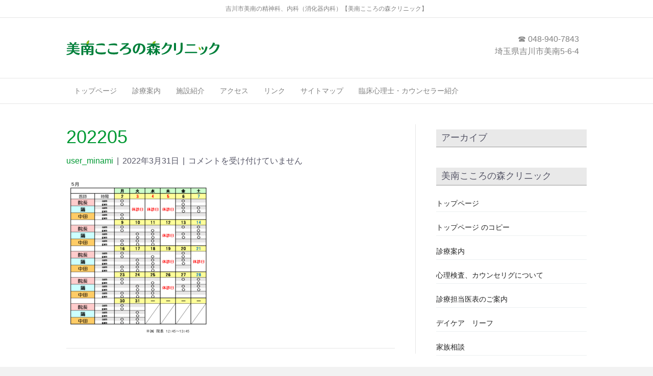

--- FILE ---
content_type: text/html; charset=UTF-8
request_url: http://m-kokoronomori-cl.com/top/attachment/202205/
body_size: 11701
content:
<!DOCTYPE html>
<html dir="ltr" lang="ja" prefix="og: https://ogp.me/ns#">
<head>
<meta charset="UTF-8" />
<meta name='viewport' content='width=device-width, initial-scale=1.0' />
<meta http-equiv='X-UA-Compatible' content='IE=edge' />
<link rel="profile" href="https://gmpg.org/xfn/11" />
<title>202205 | 吉川市美南の精神科、内科（消化器内科）【美南こころの森クリニック】</title>
<!-- All in One SEO 4.9.3 - aioseo.com -->
<meta name="robots" content="max-image-preview:large" />
<meta name="author" content="user_minami"/>
<link rel="canonical" href="http://m-kokoronomori-cl.com/top/attachment/202205/" />
<meta name="generator" content="All in One SEO (AIOSEO) 4.9.3" />
<meta property="og:locale" content="ja_JP" />
<meta property="og:site_name" content="吉川市美南の精神科、内科（消化器内科）【美南こころの森クリニック】 | 吉川駅・美南吉川駅の精神科、内科（消化器内科）【美南こころの森クリニック】" />
<meta property="og:type" content="article" />
<meta property="og:title" content="202205 | 吉川市美南の精神科、内科（消化器内科）【美南こころの森クリニック】" />
<meta property="og:url" content="http://m-kokoronomori-cl.com/top/attachment/202205/" />
<meta property="article:published_time" content="2022-03-31T01:46:40+00:00" />
<meta property="article:modified_time" content="2022-03-31T01:46:40+00:00" />
<meta name="twitter:card" content="summary" />
<meta name="twitter:title" content="202205 | 吉川市美南の精神科、内科（消化器内科）【美南こころの森クリニック】" />
<script type="application/ld+json" class="aioseo-schema">
{"@context":"https:\/\/schema.org","@graph":[{"@type":"BreadcrumbList","@id":"http:\/\/m-kokoronomori-cl.com\/top\/attachment\/202205\/#breadcrumblist","itemListElement":[{"@type":"ListItem","@id":"http:\/\/m-kokoronomori-cl.com#listItem","position":1,"name":"\u30db\u30fc\u30e0","item":"http:\/\/m-kokoronomori-cl.com","nextItem":{"@type":"ListItem","@id":"http:\/\/m-kokoronomori-cl.com\/top\/attachment\/202205\/#listItem","name":"202205"}},{"@type":"ListItem","@id":"http:\/\/m-kokoronomori-cl.com\/top\/attachment\/202205\/#listItem","position":2,"name":"202205","previousItem":{"@type":"ListItem","@id":"http:\/\/m-kokoronomori-cl.com#listItem","name":"\u30db\u30fc\u30e0"}}]},{"@type":"ItemPage","@id":"http:\/\/m-kokoronomori-cl.com\/top\/attachment\/202205\/#itempage","url":"http:\/\/m-kokoronomori-cl.com\/top\/attachment\/202205\/","name":"202205 | \u5409\u5ddd\u5e02\u7f8e\u5357\u306e\u7cbe\u795e\u79d1\u3001\u5185\u79d1\uff08\u6d88\u5316\u5668\u5185\u79d1\uff09\u3010\u7f8e\u5357\u3053\u3053\u308d\u306e\u68ee\u30af\u30ea\u30cb\u30c3\u30af\u3011","inLanguage":"ja","isPartOf":{"@id":"http:\/\/m-kokoronomori-cl.com\/#website"},"breadcrumb":{"@id":"http:\/\/m-kokoronomori-cl.com\/top\/attachment\/202205\/#breadcrumblist"},"author":{"@id":"http:\/\/m-kokoronomori-cl.com\/author\/user_minami\/#author"},"creator":{"@id":"http:\/\/m-kokoronomori-cl.com\/author\/user_minami\/#author"},"datePublished":"2022-03-31T10:46:40+09:00","dateModified":"2022-03-31T10:46:40+09:00"},{"@type":"Organization","@id":"http:\/\/m-kokoronomori-cl.com\/#organization","name":"\u5409\u5ddd\u5e02\u7f8e\u5357\u306e\u7cbe\u795e\u79d1\u3001\u5185\u79d1\uff08\u6d88\u5316\u5668\u5185\u79d1\uff09\u3010\u7f8e\u5357\u3053\u3053\u308d\u306e\u68ee\u30af\u30ea\u30cb\u30c3\u30af\u3011","description":"\u5409\u5ddd\u99c5\u30fb\u7f8e\u5357\u5409\u5ddd\u99c5\u306e\u7cbe\u795e\u79d1\u3001\u5185\u79d1\uff08\u6d88\u5316\u5668\u5185\u79d1\uff09\u3010\u7f8e\u5357\u3053\u3053\u308d\u306e\u68ee\u30af\u30ea\u30cb\u30c3\u30af\u3011","url":"http:\/\/m-kokoronomori-cl.com\/"},{"@type":"Person","@id":"http:\/\/m-kokoronomori-cl.com\/author\/user_minami\/#author","url":"http:\/\/m-kokoronomori-cl.com\/author\/user_minami\/","name":"user_minami","image":{"@type":"ImageObject","@id":"http:\/\/m-kokoronomori-cl.com\/top\/attachment\/202205\/#authorImage","url":"http:\/\/0.gravatar.com\/avatar\/0885cad784bfce6e2c7ab8570bc47ecf?s=96&d=mm&r=g","width":96,"height":96,"caption":"user_minami"}},{"@type":"WebSite","@id":"http:\/\/m-kokoronomori-cl.com\/#website","url":"http:\/\/m-kokoronomori-cl.com\/","name":"\u5409\u5ddd\u5e02\u7f8e\u5357\u306e\u5fc3\u7642\u5185\u79d1\u3001\u7cbe\u795e\u79d1\u3001\u76ae\u819a\u79d1\u3010\u7f8e\u5357\u3053\u3053\u308d\u306e\u68ee\u30af\u30ea\u30cb\u30c3\u30af\u3011","description":"\u5409\u5ddd\u99c5\u30fb\u7f8e\u5357\u5409\u5ddd\u99c5\u306e\u7cbe\u795e\u79d1\u3001\u5185\u79d1\uff08\u6d88\u5316\u5668\u5185\u79d1\uff09\u3010\u7f8e\u5357\u3053\u3053\u308d\u306e\u68ee\u30af\u30ea\u30cb\u30c3\u30af\u3011","inLanguage":"ja","publisher":{"@id":"http:\/\/m-kokoronomori-cl.com\/#organization"}}]}
</script>
<!-- All in One SEO -->
<!-- Jetpack Site Verification Tags -->
<meta name="google-site-verification" content="mgjlovOEgaYqornQde7eReliO0-3kFmco8aAqH3pOns" />
<link rel='dns-prefetch' href='//stats.wp.com' />
<link rel="alternate" type="application/rss+xml" title="吉川市美南の精神科、内科（消化器内科）【美南こころの森クリニック】 &raquo; フィード" href="http://m-kokoronomori-cl.com/feed/" />
<!-- <link rel='stylesheet' id='wp-block-library-css' href='http://m-kokoronomori-cl.com/wp-includes/css/dist/block-library/style.min.css' media='all' /> -->
<link rel="stylesheet" type="text/css" href="//m-kokoronomori-cl.com/wp-content/cache/wpfc-minified/2bk81997/g3l80.css" media="all"/>
<style id='wp-block-library-inline-css'>
.has-text-align-justify{text-align:justify;}
</style>
<style id='wp-block-library-theme-inline-css'>
.wp-block-audio figcaption{color:#555;font-size:13px;text-align:center}.is-dark-theme .wp-block-audio figcaption{color:hsla(0,0%,100%,.65)}.wp-block-audio{margin:0 0 1em}.wp-block-code{border:1px solid #ccc;border-radius:4px;font-family:Menlo,Consolas,monaco,monospace;padding:.8em 1em}.wp-block-embed figcaption{color:#555;font-size:13px;text-align:center}.is-dark-theme .wp-block-embed figcaption{color:hsla(0,0%,100%,.65)}.wp-block-embed{margin:0 0 1em}.blocks-gallery-caption{color:#555;font-size:13px;text-align:center}.is-dark-theme .blocks-gallery-caption{color:hsla(0,0%,100%,.65)}.wp-block-image figcaption{color:#555;font-size:13px;text-align:center}.is-dark-theme .wp-block-image figcaption{color:hsla(0,0%,100%,.65)}.wp-block-image{margin:0 0 1em}.wp-block-pullquote{border-bottom:4px solid;border-top:4px solid;color:currentColor;margin-bottom:1.75em}.wp-block-pullquote cite,.wp-block-pullquote footer,.wp-block-pullquote__citation{color:currentColor;font-size:.8125em;font-style:normal;text-transform:uppercase}.wp-block-quote{border-left:.25em solid;margin:0 0 1.75em;padding-left:1em}.wp-block-quote cite,.wp-block-quote footer{color:currentColor;font-size:.8125em;font-style:normal;position:relative}.wp-block-quote.has-text-align-right{border-left:none;border-right:.25em solid;padding-left:0;padding-right:1em}.wp-block-quote.has-text-align-center{border:none;padding-left:0}.wp-block-quote.is-large,.wp-block-quote.is-style-large,.wp-block-quote.is-style-plain{border:none}.wp-block-search .wp-block-search__label{font-weight:700}.wp-block-search__button{border:1px solid #ccc;padding:.375em .625em}:where(.wp-block-group.has-background){padding:1.25em 2.375em}.wp-block-separator.has-css-opacity{opacity:.4}.wp-block-separator{border:none;border-bottom:2px solid;margin-left:auto;margin-right:auto}.wp-block-separator.has-alpha-channel-opacity{opacity:1}.wp-block-separator:not(.is-style-wide):not(.is-style-dots){width:100px}.wp-block-separator.has-background:not(.is-style-dots){border-bottom:none;height:1px}.wp-block-separator.has-background:not(.is-style-wide):not(.is-style-dots){height:2px}.wp-block-table{margin:0 0 1em}.wp-block-table td,.wp-block-table th{word-break:normal}.wp-block-table figcaption{color:#555;font-size:13px;text-align:center}.is-dark-theme .wp-block-table figcaption{color:hsla(0,0%,100%,.65)}.wp-block-video figcaption{color:#555;font-size:13px;text-align:center}.is-dark-theme .wp-block-video figcaption{color:hsla(0,0%,100%,.65)}.wp-block-video{margin:0 0 1em}.wp-block-template-part.has-background{margin-bottom:0;margin-top:0;padding:1.25em 2.375em}
</style>
<!-- <link rel='stylesheet' id='aioseo/css/src/vue/standalone/blocks/table-of-contents/global.scss-css' href='http://m-kokoronomori-cl.com/wp-content/plugins/all-in-one-seo-pack/dist/Lite/assets/css/table-of-contents/global.e90f6d47.css' media='all' /> -->
<!-- <link rel='stylesheet' id='mediaelement-css' href='http://m-kokoronomori-cl.com/wp-includes/js/mediaelement/mediaelementplayer-legacy.min.css' media='all' /> -->
<!-- <link rel='stylesheet' id='wp-mediaelement-css' href='http://m-kokoronomori-cl.com/wp-includes/js/mediaelement/wp-mediaelement.min.css' media='all' /> -->
<link rel="stylesheet" type="text/css" href="//m-kokoronomori-cl.com/wp-content/cache/wpfc-minified/1gilhplp/g3l80.css" media="all"/>
<style id='jetpack-sharing-buttons-style-inline-css'>
.jetpack-sharing-buttons__services-list{display:flex;flex-direction:row;flex-wrap:wrap;gap:0;list-style-type:none;margin:5px;padding:0}.jetpack-sharing-buttons__services-list.has-small-icon-size{font-size:12px}.jetpack-sharing-buttons__services-list.has-normal-icon-size{font-size:16px}.jetpack-sharing-buttons__services-list.has-large-icon-size{font-size:24px}.jetpack-sharing-buttons__services-list.has-huge-icon-size{font-size:36px}@media print{.jetpack-sharing-buttons__services-list{display:none!important}}.editor-styles-wrapper .wp-block-jetpack-sharing-buttons{gap:0;padding-inline-start:0}ul.jetpack-sharing-buttons__services-list.has-background{padding:1.25em 2.375em}
</style>
<style id='classic-theme-styles-inline-css'>
/*! This file is auto-generated */
.wp-block-button__link{color:#fff;background-color:#32373c;border-radius:9999px;box-shadow:none;text-decoration:none;padding:calc(.667em + 2px) calc(1.333em + 2px);font-size:1.125em}.wp-block-file__button{background:#32373c;color:#fff;text-decoration:none}
</style>
<style id='global-styles-inline-css'>
body{--wp--preset--color--black: #000000;--wp--preset--color--cyan-bluish-gray: #abb8c3;--wp--preset--color--white: #ffffff;--wp--preset--color--pale-pink: #f78da7;--wp--preset--color--vivid-red: #cf2e2e;--wp--preset--color--luminous-vivid-orange: #ff6900;--wp--preset--color--luminous-vivid-amber: #fcb900;--wp--preset--color--light-green-cyan: #7bdcb5;--wp--preset--color--vivid-green-cyan: #00d084;--wp--preset--color--pale-cyan-blue: #8ed1fc;--wp--preset--color--vivid-cyan-blue: #0693e3;--wp--preset--color--vivid-purple: #9b51e0;--wp--preset--color--fl-heading-text: #009933;--wp--preset--color--fl-body-bg: #f2f2f2;--wp--preset--color--fl-body-text: #808080;--wp--preset--color--fl-accent: #009933;--wp--preset--color--fl-accent-hover: #006622;--wp--preset--color--fl-topbar-bg: #ffffff;--wp--preset--color--fl-topbar-text: #808080;--wp--preset--color--fl-topbar-link: #428bca;--wp--preset--color--fl-topbar-hover: #428bca;--wp--preset--color--fl-header-bg: #ffffff;--wp--preset--color--fl-header-text: #808080;--wp--preset--color--fl-header-link: #808080;--wp--preset--color--fl-header-hover: #428bca;--wp--preset--color--fl-nav-bg: #ffffff;--wp--preset--color--fl-nav-link: #808080;--wp--preset--color--fl-nav-hover: #428bca;--wp--preset--color--fl-content-bg: #ffffff;--wp--preset--color--fl-footer-widgets-bg: #ffffff;--wp--preset--color--fl-footer-widgets-text: #808080;--wp--preset--color--fl-footer-widgets-link: #428bca;--wp--preset--color--fl-footer-widgets-hover: #428bca;--wp--preset--color--fl-footer-bg: #ffffff;--wp--preset--color--fl-footer-text: #808080;--wp--preset--color--fl-footer-link: #428bca;--wp--preset--color--fl-footer-hover: #428bca;--wp--preset--gradient--vivid-cyan-blue-to-vivid-purple: linear-gradient(135deg,rgba(6,147,227,1) 0%,rgb(155,81,224) 100%);--wp--preset--gradient--light-green-cyan-to-vivid-green-cyan: linear-gradient(135deg,rgb(122,220,180) 0%,rgb(0,208,130) 100%);--wp--preset--gradient--luminous-vivid-amber-to-luminous-vivid-orange: linear-gradient(135deg,rgba(252,185,0,1) 0%,rgba(255,105,0,1) 100%);--wp--preset--gradient--luminous-vivid-orange-to-vivid-red: linear-gradient(135deg,rgba(255,105,0,1) 0%,rgb(207,46,46) 100%);--wp--preset--gradient--very-light-gray-to-cyan-bluish-gray: linear-gradient(135deg,rgb(238,238,238) 0%,rgb(169,184,195) 100%);--wp--preset--gradient--cool-to-warm-spectrum: linear-gradient(135deg,rgb(74,234,220) 0%,rgb(151,120,209) 20%,rgb(207,42,186) 40%,rgb(238,44,130) 60%,rgb(251,105,98) 80%,rgb(254,248,76) 100%);--wp--preset--gradient--blush-light-purple: linear-gradient(135deg,rgb(255,206,236) 0%,rgb(152,150,240) 100%);--wp--preset--gradient--blush-bordeaux: linear-gradient(135deg,rgb(254,205,165) 0%,rgb(254,45,45) 50%,rgb(107,0,62) 100%);--wp--preset--gradient--luminous-dusk: linear-gradient(135deg,rgb(255,203,112) 0%,rgb(199,81,192) 50%,rgb(65,88,208) 100%);--wp--preset--gradient--pale-ocean: linear-gradient(135deg,rgb(255,245,203) 0%,rgb(182,227,212) 50%,rgb(51,167,181) 100%);--wp--preset--gradient--electric-grass: linear-gradient(135deg,rgb(202,248,128) 0%,rgb(113,206,126) 100%);--wp--preset--gradient--midnight: linear-gradient(135deg,rgb(2,3,129) 0%,rgb(40,116,252) 100%);--wp--preset--font-size--small: 13px;--wp--preset--font-size--medium: 20px;--wp--preset--font-size--large: 36px;--wp--preset--font-size--x-large: 42px;--wp--preset--spacing--20: 0.44rem;--wp--preset--spacing--30: 0.67rem;--wp--preset--spacing--40: 1rem;--wp--preset--spacing--50: 1.5rem;--wp--preset--spacing--60: 2.25rem;--wp--preset--spacing--70: 3.38rem;--wp--preset--spacing--80: 5.06rem;--wp--preset--shadow--natural: 6px 6px 9px rgba(0, 0, 0, 0.2);--wp--preset--shadow--deep: 12px 12px 50px rgba(0, 0, 0, 0.4);--wp--preset--shadow--sharp: 6px 6px 0px rgba(0, 0, 0, 0.2);--wp--preset--shadow--outlined: 6px 6px 0px -3px rgba(255, 255, 255, 1), 6px 6px rgba(0, 0, 0, 1);--wp--preset--shadow--crisp: 6px 6px 0px rgba(0, 0, 0, 1);}:where(.is-layout-flex){gap: 0.5em;}:where(.is-layout-grid){gap: 0.5em;}body .is-layout-flow > .alignleft{float: left;margin-inline-start: 0;margin-inline-end: 2em;}body .is-layout-flow > .alignright{float: right;margin-inline-start: 2em;margin-inline-end: 0;}body .is-layout-flow > .aligncenter{margin-left: auto !important;margin-right: auto !important;}body .is-layout-constrained > .alignleft{float: left;margin-inline-start: 0;margin-inline-end: 2em;}body .is-layout-constrained > .alignright{float: right;margin-inline-start: 2em;margin-inline-end: 0;}body .is-layout-constrained > .aligncenter{margin-left: auto !important;margin-right: auto !important;}body .is-layout-constrained > :where(:not(.alignleft):not(.alignright):not(.alignfull)){max-width: var(--wp--style--global--content-size);margin-left: auto !important;margin-right: auto !important;}body .is-layout-constrained > .alignwide{max-width: var(--wp--style--global--wide-size);}body .is-layout-flex{display: flex;}body .is-layout-flex{flex-wrap: wrap;align-items: center;}body .is-layout-flex > *{margin: 0;}body .is-layout-grid{display: grid;}body .is-layout-grid > *{margin: 0;}:where(.wp-block-columns.is-layout-flex){gap: 2em;}:where(.wp-block-columns.is-layout-grid){gap: 2em;}:where(.wp-block-post-template.is-layout-flex){gap: 1.25em;}:where(.wp-block-post-template.is-layout-grid){gap: 1.25em;}.has-black-color{color: var(--wp--preset--color--black) !important;}.has-cyan-bluish-gray-color{color: var(--wp--preset--color--cyan-bluish-gray) !important;}.has-white-color{color: var(--wp--preset--color--white) !important;}.has-pale-pink-color{color: var(--wp--preset--color--pale-pink) !important;}.has-vivid-red-color{color: var(--wp--preset--color--vivid-red) !important;}.has-luminous-vivid-orange-color{color: var(--wp--preset--color--luminous-vivid-orange) !important;}.has-luminous-vivid-amber-color{color: var(--wp--preset--color--luminous-vivid-amber) !important;}.has-light-green-cyan-color{color: var(--wp--preset--color--light-green-cyan) !important;}.has-vivid-green-cyan-color{color: var(--wp--preset--color--vivid-green-cyan) !important;}.has-pale-cyan-blue-color{color: var(--wp--preset--color--pale-cyan-blue) !important;}.has-vivid-cyan-blue-color{color: var(--wp--preset--color--vivid-cyan-blue) !important;}.has-vivid-purple-color{color: var(--wp--preset--color--vivid-purple) !important;}.has-black-background-color{background-color: var(--wp--preset--color--black) !important;}.has-cyan-bluish-gray-background-color{background-color: var(--wp--preset--color--cyan-bluish-gray) !important;}.has-white-background-color{background-color: var(--wp--preset--color--white) !important;}.has-pale-pink-background-color{background-color: var(--wp--preset--color--pale-pink) !important;}.has-vivid-red-background-color{background-color: var(--wp--preset--color--vivid-red) !important;}.has-luminous-vivid-orange-background-color{background-color: var(--wp--preset--color--luminous-vivid-orange) !important;}.has-luminous-vivid-amber-background-color{background-color: var(--wp--preset--color--luminous-vivid-amber) !important;}.has-light-green-cyan-background-color{background-color: var(--wp--preset--color--light-green-cyan) !important;}.has-vivid-green-cyan-background-color{background-color: var(--wp--preset--color--vivid-green-cyan) !important;}.has-pale-cyan-blue-background-color{background-color: var(--wp--preset--color--pale-cyan-blue) !important;}.has-vivid-cyan-blue-background-color{background-color: var(--wp--preset--color--vivid-cyan-blue) !important;}.has-vivid-purple-background-color{background-color: var(--wp--preset--color--vivid-purple) !important;}.has-black-border-color{border-color: var(--wp--preset--color--black) !important;}.has-cyan-bluish-gray-border-color{border-color: var(--wp--preset--color--cyan-bluish-gray) !important;}.has-white-border-color{border-color: var(--wp--preset--color--white) !important;}.has-pale-pink-border-color{border-color: var(--wp--preset--color--pale-pink) !important;}.has-vivid-red-border-color{border-color: var(--wp--preset--color--vivid-red) !important;}.has-luminous-vivid-orange-border-color{border-color: var(--wp--preset--color--luminous-vivid-orange) !important;}.has-luminous-vivid-amber-border-color{border-color: var(--wp--preset--color--luminous-vivid-amber) !important;}.has-light-green-cyan-border-color{border-color: var(--wp--preset--color--light-green-cyan) !important;}.has-vivid-green-cyan-border-color{border-color: var(--wp--preset--color--vivid-green-cyan) !important;}.has-pale-cyan-blue-border-color{border-color: var(--wp--preset--color--pale-cyan-blue) !important;}.has-vivid-cyan-blue-border-color{border-color: var(--wp--preset--color--vivid-cyan-blue) !important;}.has-vivid-purple-border-color{border-color: var(--wp--preset--color--vivid-purple) !important;}.has-vivid-cyan-blue-to-vivid-purple-gradient-background{background: var(--wp--preset--gradient--vivid-cyan-blue-to-vivid-purple) !important;}.has-light-green-cyan-to-vivid-green-cyan-gradient-background{background: var(--wp--preset--gradient--light-green-cyan-to-vivid-green-cyan) !important;}.has-luminous-vivid-amber-to-luminous-vivid-orange-gradient-background{background: var(--wp--preset--gradient--luminous-vivid-amber-to-luminous-vivid-orange) !important;}.has-luminous-vivid-orange-to-vivid-red-gradient-background{background: var(--wp--preset--gradient--luminous-vivid-orange-to-vivid-red) !important;}.has-very-light-gray-to-cyan-bluish-gray-gradient-background{background: var(--wp--preset--gradient--very-light-gray-to-cyan-bluish-gray) !important;}.has-cool-to-warm-spectrum-gradient-background{background: var(--wp--preset--gradient--cool-to-warm-spectrum) !important;}.has-blush-light-purple-gradient-background{background: var(--wp--preset--gradient--blush-light-purple) !important;}.has-blush-bordeaux-gradient-background{background: var(--wp--preset--gradient--blush-bordeaux) !important;}.has-luminous-dusk-gradient-background{background: var(--wp--preset--gradient--luminous-dusk) !important;}.has-pale-ocean-gradient-background{background: var(--wp--preset--gradient--pale-ocean) !important;}.has-electric-grass-gradient-background{background: var(--wp--preset--gradient--electric-grass) !important;}.has-midnight-gradient-background{background: var(--wp--preset--gradient--midnight) !important;}.has-small-font-size{font-size: var(--wp--preset--font-size--small) !important;}.has-medium-font-size{font-size: var(--wp--preset--font-size--medium) !important;}.has-large-font-size{font-size: var(--wp--preset--font-size--large) !important;}.has-x-large-font-size{font-size: var(--wp--preset--font-size--x-large) !important;}
.wp-block-navigation a:where(:not(.wp-element-button)){color: inherit;}
:where(.wp-block-post-template.is-layout-flex){gap: 1.25em;}:where(.wp-block-post-template.is-layout-grid){gap: 1.25em;}
:where(.wp-block-columns.is-layout-flex){gap: 2em;}:where(.wp-block-columns.is-layout-grid){gap: 2em;}
.wp-block-pullquote{font-size: 1.5em;line-height: 1.6;}
</style>
<!-- <link rel='stylesheet' id='jquery-magnificpopup-css' href='http://m-kokoronomori-cl.com/wp-content/plugins/bb-plugin/css/jquery.magnificpopup.min.css' media='all' /> -->
<!-- <link rel='stylesheet' id='bootstrap-css' href='http://m-kokoronomori-cl.com/wp-content/themes/bb-theme/css/bootstrap.min.css' media='all' /> -->
<!-- <link rel='stylesheet' id='fl-automator-skin-css' href='http://m-kokoronomori-cl.com/wp-content/uploads/bb-theme/skin-68b167322e92a.css' media='all' /> -->
<!-- <link rel='stylesheet' id='fl-child-theme-css' href='http://m-kokoronomori-cl.com/wp-content/themes/bb-theme-child/style.css' media='all' /> -->
<link rel="stylesheet" type="text/css" href="//m-kokoronomori-cl.com/wp-content/cache/wpfc-minified/78qi0d4t/g3r18.css" media="all"/>
<script src='//m-kokoronomori-cl.com/wp-content/cache/wpfc-minified/2c6ed5j7/g3l80.js' type="text/javascript"></script>
<!-- <script src="http://m-kokoronomori-cl.com/wp-includes/js/jquery/jquery.min.js" id="jquery-core-js"></script> -->
<!-- <script src="http://m-kokoronomori-cl.com/wp-includes/js/jquery/jquery-migrate.min.js" id="jquery-migrate-js"></script> -->
<link rel="https://api.w.org/" href="http://m-kokoronomori-cl.com/wp-json/" /><link rel="alternate" type="application/json" href="http://m-kokoronomori-cl.com/wp-json/wp/v2/media/2418" /><link rel="EditURI" type="application/rsd+xml" title="RSD" href="http://m-kokoronomori-cl.com/xmlrpc.php?rsd" />
<link rel='shortlink' href='http://m-kokoronomori-cl.com/?p=2418' />
<link rel="alternate" type="application/json+oembed" href="http://m-kokoronomori-cl.com/wp-json/oembed/1.0/embed?url=http%3A%2F%2Fm-kokoronomori-cl.com%2Ftop%2Fattachment%2F202205%2F" />
<link rel="alternate" type="text/xml+oembed" href="http://m-kokoronomori-cl.com/wp-json/oembed/1.0/embed?url=http%3A%2F%2Fm-kokoronomori-cl.com%2Ftop%2Fattachment%2F202205%2F&#038;format=xml" />
<script type="text/javascript">
(function(url){
if(/(?:Chrome\/26\.0\.1410\.63 Safari\/537\.31|WordfenceTestMonBot)/.test(navigator.userAgent)){ return; }
var addEvent = function(evt, handler) {
if (window.addEventListener) {
document.addEventListener(evt, handler, false);
} else if (window.attachEvent) {
document.attachEvent('on' + evt, handler);
}
};
var removeEvent = function(evt, handler) {
if (window.removeEventListener) {
document.removeEventListener(evt, handler, false);
} else if (window.detachEvent) {
document.detachEvent('on' + evt, handler);
}
};
var evts = 'contextmenu dblclick drag dragend dragenter dragleave dragover dragstart drop keydown keypress keyup mousedown mousemove mouseout mouseover mouseup mousewheel scroll'.split(' ');
var logHuman = function() {
if (window.wfLogHumanRan) { return; }
window.wfLogHumanRan = true;
var wfscr = document.createElement('script');
wfscr.type = 'text/javascript';
wfscr.async = true;
wfscr.src = url + '&r=' + Math.random();
(document.getElementsByTagName('head')[0]||document.getElementsByTagName('body')[0]).appendChild(wfscr);
for (var i = 0; i < evts.length; i++) {
removeEvent(evts[i], logHuman);
}
};
for (var i = 0; i < evts.length; i++) {
addEvent(evts[i], logHuman);
}
})('//m-kokoronomori-cl.com/?wordfence_lh=1&hid=4976CDD0B99FC6831C56EE73C83E978C');
</script>	<style>img#wpstats{display:none}</style>
<style id="wp-custom-css">
/*
ここに独自の CSS を追加することができます。
詳しくは上のヘルプアイコンをクリックしてください。
*/
body{ font-family: "ヒラギノ角ゴ Pro W3", "Hiragino Kaku Gothic Pro", "メイリオ", Meiryo, Osaka, "ＭＳ Ｐゴシック", "MS PGothic", sans-serif; color: #555566; }
table.brwsr1 {
font-size: 12px;
margin: 0 auto;
border-collapse: separate;
border-spacing: 0px 1px;
}
footer {
font-size: 13px;
}
/* table1　診療時間など */  
table.brwsr1 th {
padding: 12px;
vertical-align: middle;
text-align: left;
border-bottom: #999 1px solid;
color: #fff;
}
table.brwsr1 td {
padding: 12px;
vertical-align: middle;
text-align: left;
border-bottom: #999 1px solid;
font-size: 11px;
}
table.brwsr1 th.r1 {
border-right: #999 1px solid;
background-color: #339933;
text-align: center;
}
table.brwsr1 th.r2,
table.brwsr1 td.r2 {
border-left: #fff 1px solid;
border-right: #999 1px solid;
background-color: #339933;
}
table.brwsr1 th.r2,
table.brwsr1 th.r3,
table.brwsr1 th.r4 {
text-align: center;
}
table.brwsr1 th.r3,
table.brwsr1 td.r3 {
border-left: #fff 1px solid;
border-right: #999 1px solid;
background: #7cacc2;
}
table.brwsr1 th.r4,
table.brwsr1 td.r4 {
border-left: #fff 1px solid;
background-color: #99CC99;
text-align: center;
}
/* table2 */ 
table.brwsr2 {
font-size: 12px;
margin: 0 auto;
border-collapse: separate;
border-spacing: 0px 1px;
}
table.brwsr2 th {
padding: 12px;
vertical-align: middle;
text-align: left;
border-bottom: #999 1px solid;
color: #fff;
}
table.brwsr2 td {
padding: 14px;
vertical-align: middle;
text-align: left;
border-bottom: #999 1px solid;
font-size: 14px;
}
table.brwsr2 th.r1 {
border-right: #999 1px solid;
background-color: #555566;
text-align: center;
}
table.brwsr2 th.r2,
table.brwsr2 td.r2 {
border-left: #fff 1px solid;
border-right: #999 1px solid;
background-color: #757575;
}
table.brwsr2 th.r2,
table.brwsr2 th.r3,
table.brwsr2 th.r4 {
text-align: center;
}
table.brwsr2 th.r3,
table.brwsr2 td.r3 {
border-left: #fff 1px solid;
border-right: #999 1px solid;
background: #B2DFDB;
}
table.brwsr2 th.r4,
table.brwsr2 td.r4 {
border-left: #fff 1px solid;
background-color: #dddddd;
color: #555;
}
/* --- Sidebar Starts --- */
.fl-sidebar {
font-size: 14px;
margin-bottom: 54px;
}
.fl-sidebar img {
max-width: 100%;
height: auto;
}
.fl-sidebar select {
max-width: 100%;
margin-top: 12px;
margin-bottom: 12px;
}
.fl-sidebar .tagcloud a {
padding: 5px 7px 5px 7px;
border: 1px solid #cfcfcf;
display: inline-block;
margin-bottom: 10px;
margin-right: 10px;
transition: all .4s;
background: #dfdfdf;
color: #000;
box-shadow: 0px 3px 0px 0px rgba(0,0,0,0.07 );
border-radius: 1px;
}
.fl-sidebar .tagcloud a:hover {
background: #1EB48A;
color: #fff;
border: 1px solid #1EB48A;
}
.fl-sidebar .menu ul li a, .footer .menu ul li a {
padding-top: 0;
padding-bottom: 0;
padding-left: 0;
padding-right: 0;
display: block;
font-size: 14px;
}
.fl-sidebar .menu ul {
float: none;
}
.fl-sidebar .menu ul li,  .footer .menu ul li {
height: auto;
}
.fl-sidebar .menu ul li:after, .footer .menu ul li:after {
content: "";
color: #fff;
}
.fl-sidebar ul li {
margin-bottom: 15px;
padding-left: 26px;
padding: 5px 0;
border-bottom: 1px solid #ecf0f1;
}
.fl-sidebar ul li a:hover, .sidebar a.rsswidget:hover {
color: #1EB48A;
}
.fl-sidebar ul li a, .sidebar a.rsswidget {
color: #222;
}
.fl-sidebar h4, .sidebar h3 {
margin-bottom: 9px;
padding-bottom: 5px;
text-transform: uppercase;
background-color: #E9E9E9;
width: auto;
padding-left: 10px;
border-bottom-width: 1px;
border-bottom-style: solid;
border-bottom-color: #999;
padding-top: 4px;
color: #555566;
}
.fl-sidebar ul.children, .sidebar ul.sub-menu {
margin-top: 14px;
}
/* -- sidebar search widget --*/
.fl-sidebar #search, .sidebar #s {
border: 1px solid #1EB48A;
border-radius: 4px;
padding: 7px 10px 7px 32px;
width: 100%;
margin-bottom: 15px;
line-height: 20px;
}
.fl-sidebar .searchform div input[type=submit] {
position: absolute;
top: 1px;
right: 1px;
background: #1EB48A url(../images/pattern-submit.png);
border-top-right-radius: 4px;
padding: 6px 13px 7px 13px;
border-bottom-right-radius: 4px;
border: 0px;
border-top: 1px solid #1EB48A;
border-left: 1px solid #1EB48A;
color: #fff;
width: auto;
height: inherit;
line-height: 20px;
}
.screen-reader-text {
display: none;
}
.fl-sidebar ol, .footer ol, .sidebar ul, .footer ul {
list-style: none;
}
.fl-sidebar h3:before {
position: absolute;
content: "";
height: 4px;
background: #1EB48A;
width: 90px;
bottom: -4px;
left: 0px;
}
.fl-sidebar h3 {
border-bottom: 4px solid #E5E5E5;
position: relative;
}
.fl-content h3  {
border-bottom: solid 3px #ddd;
position: relative;
}
.fl-content h3:after {
position: absolute;
content: " ";
display: block;
border-bottom: solid 3px #006633;
bottom: -3px;
width: 20%;
}
.fl-content h4{
color: #006633;/*文字色*/
/*線の種類（点線）2px 線色*/
border-bottom: dashed 2px #006633;
}
/* --- Sidebar Ends --- */
</style>
</head>
<body class="attachment attachment-template-default single single-attachment postid-2418 attachmentid-2418 attachment-png fl-framework-bootstrap fl-preset-default fl-full-width fl-fixed-header fl-scroll-to-top" itemscope="itemscope" itemtype="https://schema.org/WebPage">
<a aria-label="Skip to content" class="fl-screen-reader-text" href="#fl-main-content">Skip to content</a><div class="fl-page">
<div class="fl-page-bar">
<div class="fl-page-bar-container container">
<div class="fl-page-bar-row row">
<div class="col-md-12 text-center clearfix"><div class="fl-page-bar-text fl-page-bar-text-1">吉川市美南の精神科、内科（消化器内科）【美南こころの森クリニック】</div></div>					</div>
</div>
</div><!-- .fl-page-bar -->
<header class="fl-page-header fl-page-header-primary fl-page-nav-bottom fl-page-nav-toggle-button fl-page-nav-toggle-visible-mobile" itemscope="itemscope" itemtype="https://schema.org/WPHeader" role="banner">
<div class="fl-page-header-wrap">
<div class="fl-page-header-container container">
<div class="fl-page-header-row row">
<div class="col-sm-6 col-md-6 fl-page-header-logo-col">
<div class="fl-page-header-logo" itemscope="itemscope" itemtype="https://schema.org/Organization">
<a href="http://m-kokoronomori-cl.com/" itemprop="url"><img class="fl-logo-img" loading="false" data-no-lazy="1"   itemscope itemtype="https://schema.org/ImageObject" src="http://m-kokoronomori-cl.com/wp-content/uploads/2019/11/logo.png" data-retina="" title="" width="300" data-width="300" height="56" data-height="56" alt="吉川市美南の精神科、内科（消化器内科）【美南こころの森クリニック】" /><meta itemprop="name" content="吉川市美南の精神科、内科（消化器内科）【美南こころの森クリニック】" /></a>
</div>
</div>
<div class="col-sm-6 col-md-6 fl-page-nav-col">
<div class="fl-page-header-content">
<div class="fl-page-header-text">☎ 048-940-7843<br>
埼玉県吉川市美南5-6-4</div>	<div class="fl-social-icons">
</div>
</div>
</div>
</div>
</div>
</div>
<div class="fl-page-nav-wrap">
<div class="fl-page-nav-container container">
<nav class="fl-page-nav navbar navbar-default navbar-expand-md" aria-label="ヘッダーメニュー" itemscope="itemscope" itemtype="https://schema.org/SiteNavigationElement" role="navigation">
<button type="button" class="navbar-toggle navbar-toggler" data-toggle="collapse" data-target=".fl-page-nav-collapse">
<span>メニュー</span>
</button>
<div class="fl-page-nav-collapse collapse navbar-collapse">
<ul id="menu-menu" class="nav navbar-nav menu fl-theme-menu"><li id="menu-item-1429" class="menu-item menu-item-type-post_type menu-item-object-page menu-item-home menu-item-1429 nav-item"><a href="http://m-kokoronomori-cl.com/" class="nav-link">トップページ</a></li>
<li id="menu-item-1555" class="menu-item menu-item-type-post_type menu-item-object-page menu-item-has-children menu-item-1555 nav-item"><a href="http://m-kokoronomori-cl.com/kamoku/" class="nav-link">診療案内</a><div class="fl-submenu-icon-wrap"><span class="fl-submenu-toggle-icon"></span></div>
<ul class="sub-menu">
<li id="menu-item-1550" class="menu-item menu-item-type-post_type menu-item-object-page menu-item-1550 nav-item"><a href="http://m-kokoronomori-cl.com/medical/" class="nav-link">心理検査、カウンセリグについて</a></li>
<li id="menu-item-1626" class="menu-item menu-item-type-post_type menu-item-object-page menu-item-1626 nav-item"><a href="http://m-kokoronomori-cl.com/tantoui/" class="nav-link">診療担当医表のご案内</a></li>
<li id="menu-item-1551" class="menu-item menu-item-type-post_type menu-item-object-page menu-item-1551 nav-item"><a href="http://m-kokoronomori-cl.com/leaf/" class="nav-link">デイケア　リーフ</a></li>
<li id="menu-item-1553" class="menu-item menu-item-type-post_type menu-item-object-page menu-item-1553 nav-item"><a href="http://m-kokoronomori-cl.com/psw/" class="nav-link">家族相談</a></li>
</ul>
</li>
<li id="menu-item-1556" class="menu-item menu-item-type-post_type menu-item-object-page menu-item-1556 nav-item"><a href="http://m-kokoronomori-cl.com/innai/" class="nav-link">施設紹介</a></li>
<li id="menu-item-1557" class="menu-item menu-item-type-post_type menu-item-object-page menu-item-1557 nav-item"><a href="http://m-kokoronomori-cl.com/access/" class="nav-link">アクセス</a></li>
<li id="menu-item-1559" class="menu-item menu-item-type-post_type menu-item-object-page menu-item-1559 nav-item"><a href="http://m-kokoronomori-cl.com/link/" class="nav-link">リンク</a></li>
<li id="menu-item-1560" class="menu-item menu-item-type-post_type menu-item-object-page menu-item-1560 nav-item"><a href="http://m-kokoronomori-cl.com/sitemap/" class="nav-link">サイトマップ</a></li>
<li id="menu-item-1554" class="menu-item menu-item-type-post_type menu-item-object-page menu-item-1554 nav-item"><a href="http://m-kokoronomori-cl.com/cp_staff/" class="nav-link">臨床心理士・カウンセラー紹介</a></li>
</ul>				</div>
</nav>
</div>
</div>
</header><!-- .fl-page-header -->
<div id="fl-main-content" class="fl-page-content" itemprop="mainContentOfPage" role="main">
<div class="container">
<div class="row">
<div class="fl-content fl-content-left col-md-8">
<article class="fl-post post-2418 attachment type-attachment status-inherit hentry" id="fl-post-2418" itemscope itemtype="https://schema.org/BlogPosting">
<header class="fl-post-header">
<h1 class="fl-post-title" itemprop="headline">
202205					</h1>
<div class="fl-post-meta fl-post-meta-top"><span class="fl-post-author"><a href="http://m-kokoronomori-cl.com/author/user_minami/"><span>user_minami</span></a></span><span class="fl-sep"> | </span><span class="fl-post-date">2022年3月31日</span><span class="fl-sep"> | </span><span class="fl-comments-popup-link"><span><span class="screen-reader-text">202205 は</span>コメントを受け付けていません</span></span></div><meta itemscope itemprop="mainEntityOfPage" itemtype="https://schema.org/WebPage" itemid="http://m-kokoronomori-cl.com/top/attachment/202205/" content="202205" /><meta itemprop="datePublished" content="2022-03-31" /><meta itemprop="dateModified" content="2022-03-31" /><div itemprop="publisher" itemscope itemtype="https://schema.org/Organization"><meta itemprop="name" content="吉川市美南の精神科、内科（消化器内科）【美南こころの森クリニック】"><div itemprop="logo" itemscope itemtype="https://schema.org/ImageObject"><meta itemprop="url" content="http://m-kokoronomori-cl.com/wp-content/uploads/2019/11/logo.png"></div></div><div itemscope itemprop="author" itemtype="https://schema.org/Person"><meta itemprop="url" content="http://m-kokoronomori-cl.com/author/user_minami/" /><meta itemprop="name" content="user_minami" /></div><div itemprop="interactionStatistic" itemscope itemtype="https://schema.org/InteractionCounter"><meta itemprop="interactionType" content="https://schema.org/CommentAction" /><meta itemprop="userInteractionCount" content="0" /></div>	</header><!-- .fl-post-header -->
<div class="fl-post-content clearfix" itemprop="text">
<p class="attachment"><a href='http://m-kokoronomori-cl.com/wp-content/uploads/2022/03/202205.png'><img src="http://m-kokoronomori-cl.com/wp-content/plugins/lazy-load/images/1x1.trans.gif" data-lazy-src="http://m-kokoronomori-cl.com/wp-content/uploads/2022/03/202205-290x300.png" fetchpriority="high" decoding="async" width="290" height="300" class="attachment-medium size-medium" alt srcset="http://m-kokoronomori-cl.com/wp-content/uploads/2022/03/202205-290x300.png 290w, http://m-kokoronomori-cl.com/wp-content/uploads/2022/03/202205.png 600w" sizes="(max-width: 290px) 100vw, 290px"><noscript><img fetchpriority="high" decoding="async" width="290" height="300" src="http://m-kokoronomori-cl.com/wp-content/uploads/2022/03/202205-290x300.png" class="attachment-medium size-medium" alt="" srcset="http://m-kokoronomori-cl.com/wp-content/uploads/2022/03/202205-290x300.png 290w, http://m-kokoronomori-cl.com/wp-content/uploads/2022/03/202205.png 600w" sizes="(max-width: 290px) 100vw, 290px" /></noscript></a></p>
</div><!-- .fl-post-content -->
<div class="fl-post-meta fl-post-meta-bottom"><div class="fl-post-cats-tags"></div></div>		
</article>
<!-- .fl-post -->
</div>
<div class="fl-sidebar  fl-sidebar-right fl-sidebar-display-desktop col-md-4" itemscope="itemscope" itemtype="https://schema.org/WPSideBar">
<aside id="archives-2" class="fl-widget widget_archive"><h4 class="fl-widget-title">アーカイブ</h4>
<ul>
</ul>
</aside><aside id="pages-1" class="fl-widget widget_pages"><h4 class="fl-widget-title">美南こころの森クリニック</h4>
<ul>
<li class="page_item page-item-2 current_page_ancestor current_page_parent"><a href="http://m-kokoronomori-cl.com/">トップページ</a></li>
<li class="page_item page-item-2696"><a href="http://m-kokoronomori-cl.com/top-copy/">トップページ のコピー</a></li>
<li class="page_item page-item-1530"><a href="http://m-kokoronomori-cl.com/kamoku/">診療案内</a></li>
<li class="page_item page-item-1519"><a href="http://m-kokoronomori-cl.com/medical/">心理検査、カウンセリグについて</a></li>
<li class="page_item page-item-1623"><a href="http://m-kokoronomori-cl.com/tantoui/">診療担当医表のご案内</a></li>
<li class="page_item page-item-1521"><a href="http://m-kokoronomori-cl.com/leaf/">デイケア　リーフ</a></li>
<li class="page_item page-item-1525"><a href="http://m-kokoronomori-cl.com/psw/">家族相談</a></li>
<li class="page_item page-item-1527"><a href="http://m-kokoronomori-cl.com/cp_staff/">臨床心理士・カウンセラー紹介</a></li>
<li class="page_item page-item-1532"><a href="http://m-kokoronomori-cl.com/innai/">施設紹介</a></li>
<li class="page_item page-item-1534"><a href="http://m-kokoronomori-cl.com/access/">アクセス</a></li>
<li class="page_item page-item-31"><a href="http://m-kokoronomori-cl.com/link/">リンク</a></li>
<li class="page_item page-item-37"><a href="http://m-kokoronomori-cl.com/sitemap/">サイトマップ</a></li>
</ul>
</aside><aside id="categories-2" class="fl-widget widget_categories"><h4 class="fl-widget-title">カテゴリー</h4>
<ul>
<li class="cat-item-none">カテゴリーなし</li>			</ul>
</aside>	</div>
</div>
</div>

</div><!-- .fl-page-content -->
<footer class="fl-page-footer-wrap" itemscope="itemscope" itemtype="https://schema.org/WPFooter"  role="contentinfo">
<div class="fl-page-footer-widgets">
<div class="fl-page-footer-widgets-container container">
<div class="fl-page-footer-widgets-row row">
<div class="col-sm-4 col-md-4 fl-page-footer-widget-col fl-page-footer-widget-col-1"><aside id="text-2" class="fl-widget widget_text"><h4 class="fl-widget-title">美南こころの森クリニック</h4>			<div class="textwidget">住所：埼玉県吉川市美南5-6-4<br />
TEL：048-940-7843<br />
精神科・内科（消化器内科）</div>
</aside></div><div class="col-sm-4 col-md-4 fl-page-footer-widget-col fl-page-footer-widget-col-2"><aside id="text-3" class="fl-widget widget_text"><h4 class="fl-widget-title">診療時間等</h4>			<div class="textwidget">診療時間：月火水金土9:00～12:30 14:00～17:00<br>
※木日祝休診</div>
</aside></div><div class="col-sm-4 col-md-4 fl-page-footer-widget-col fl-page-footer-widget-col-3"><aside id="nav_menu-2" class="fl-widget widget_nav_menu"><h4 class="fl-widget-title">コンテンツ</h4><div class="menu-menu-container"><ul id="menu-menu-1" class="menu"><li class="menu-item menu-item-type-post_type menu-item-object-page menu-item-home menu-item-1429"><a href="http://m-kokoronomori-cl.com/">トップページ</a></li>
<li class="menu-item menu-item-type-post_type menu-item-object-page menu-item-has-children menu-item-1555"><a href="http://m-kokoronomori-cl.com/kamoku/">診療案内</a>
<ul class="sub-menu">
<li class="menu-item menu-item-type-post_type menu-item-object-page menu-item-1550"><a href="http://m-kokoronomori-cl.com/medical/">心理検査、カウンセリグについて</a></li>
<li class="menu-item menu-item-type-post_type menu-item-object-page menu-item-1626"><a href="http://m-kokoronomori-cl.com/tantoui/">診療担当医表のご案内</a></li>
<li class="menu-item menu-item-type-post_type menu-item-object-page menu-item-1551"><a href="http://m-kokoronomori-cl.com/leaf/">デイケア　リーフ</a></li>
<li class="menu-item menu-item-type-post_type menu-item-object-page menu-item-1553"><a href="http://m-kokoronomori-cl.com/psw/">家族相談</a></li>
</ul>
</li>
<li class="menu-item menu-item-type-post_type menu-item-object-page menu-item-1556"><a href="http://m-kokoronomori-cl.com/innai/">施設紹介</a></li>
<li class="menu-item menu-item-type-post_type menu-item-object-page menu-item-1557"><a href="http://m-kokoronomori-cl.com/access/">アクセス</a></li>
<li class="menu-item menu-item-type-post_type menu-item-object-page menu-item-1559"><a href="http://m-kokoronomori-cl.com/link/">リンク</a></li>
<li class="menu-item menu-item-type-post_type menu-item-object-page menu-item-1560"><a href="http://m-kokoronomori-cl.com/sitemap/">サイトマップ</a></li>
<li class="menu-item menu-item-type-post_type menu-item-object-page menu-item-1554"><a href="http://m-kokoronomori-cl.com/cp_staff/">臨床心理士・カウンセラー紹介</a></li>
</ul></div></aside></div>		</div>
</div>
</div><!-- .fl-page-footer-widgets -->
<div class="fl-page-footer">
<div class="fl-page-footer-container container">
<div class="fl-page-footer-row row">
<div class="col-sm-6 col-md-6 text-left clearfix"><div class="fl-page-footer-text fl-page-footer-text-1">医療法人社団翔風会 きたずみ内科クリニック（http://park20.wakwak.com/~kitazumiclinic/index.html）</div></div>			<div class="col-sm-6 col-md-6 text-right clearfix"><div class="fl-page-footer-text fl-page-footer-text-2"></div></div>		</div>
</div>
</div><!-- .fl-page-footer -->
</footer>
</div><!-- .fl-page -->
<a href="#" id="fl-to-top"><span class="sr-only">Scroll To Top</span><i class="fas fa-chevron-up" aria-hidden="true"></i></a><!-- <link rel='stylesheet' id='font-awesome-5-css' href='http://m-kokoronomori-cl.com/wp-content/plugins/bb-plugin/fonts/fontawesome/5.15.4/css/all.min.css' media='all' /> -->
<link rel="stylesheet" type="text/css" href="//m-kokoronomori-cl.com/wp-content/cache/wpfc-minified/kbnoysu9/g3l80.css" media="all"/>
<script src="http://m-kokoronomori-cl.com/wp-content/plugins/lazy-load/js/jquery.sonar.min.js" id="jquery-sonar-js"></script>
<script src="http://m-kokoronomori-cl.com/wp-content/plugins/lazy-load/js/lazy-load.js" id="wpcom-lazy-load-images-js"></script>
<script src="https://stats.wp.com/e-202604.js" id="jetpack-stats-js" data-wp-strategy="defer"></script>
<script id="jetpack-stats-js-after">
_stq = window._stq || [];
_stq.push([ "view", JSON.parse("{\"v\":\"ext\",\"blog\":\"123939774\",\"post\":\"2418\",\"tz\":\"9\",\"srv\":\"m-kokoronomori-cl.com\",\"j\":\"1:13.2.3\"}") ]);
_stq.push([ "clickTrackerInit", "123939774", "2418" ]);
</script>
<script src="http://m-kokoronomori-cl.com/wp-content/plugins/bb-plugin/js/jquery.ba-throttle-debounce.min.js" id="jquery-throttle-js"></script>
<script src="http://m-kokoronomori-cl.com/wp-content/plugins/bb-plugin/js/jquery.imagesloaded.min.js" id="imagesloaded-js"></script>
<script src="http://m-kokoronomori-cl.com/wp-content/plugins/bb-plugin/js/jquery.magnificpopup.min.js" id="jquery-magnificpopup-js"></script>
<script src="http://m-kokoronomori-cl.com/wp-content/plugins/bb-plugin/js/jquery.fitvids.min.js" id="jquery-fitvids-js"></script>
<script src="http://m-kokoronomori-cl.com/wp-content/themes/bb-theme/js/bootstrap.min.js" id="bootstrap-js"></script>
<script id="fl-automator-js-extra">
var themeopts = {"medium_breakpoint":"992","mobile_breakpoint":"768","scrollTopPosition":"800"};
</script>
<script src="http://m-kokoronomori-cl.com/wp-content/themes/bb-theme/js/theme.min.js" id="fl-automator-js"></script>
</body>
</html><!-- WP Fastest Cache file was created in 0.37795090675354 seconds, on 21-01-26 5:44:16 --><!-- via php -->